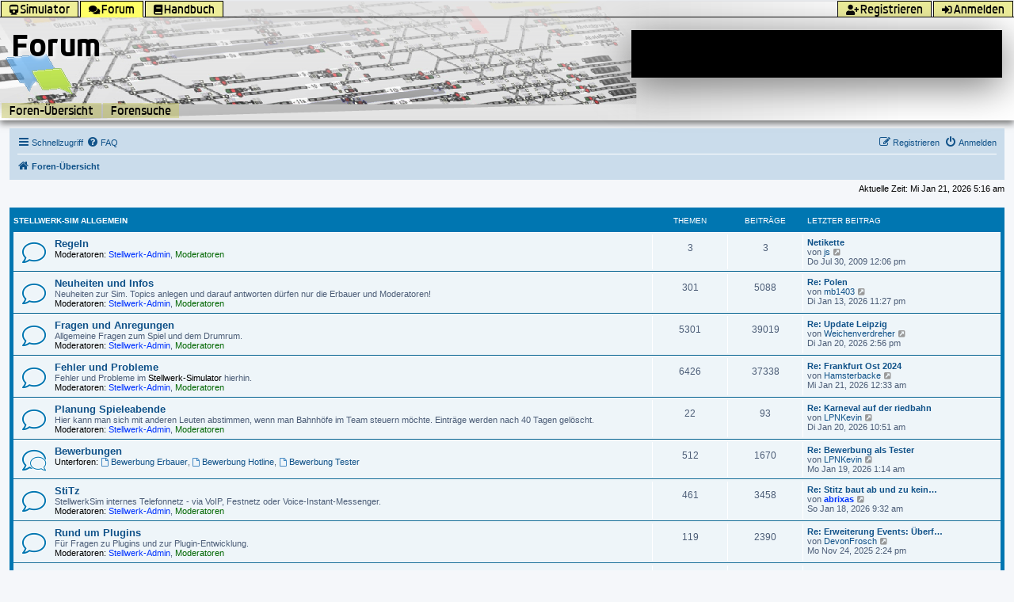

--- FILE ---
content_type: text/html; charset=UTF-8
request_url: https://www.stellwerksim.de/forum/index.php?sid=714e8bdf0256a47c07f2677d601040aa
body_size: 6353
content:
<!DOCTYPE html>
<html dir="ltr" lang="de" class="no-js">
<head>
<meta charset="utf-8" />
<meta http-equiv="X-UA-Compatible" content="IE=edge">
<meta name="viewport" content="width=device-width, initial-scale=1" />

<title>StellwerkSim - Foren-Übersicht</title>


	<link rel="canonical" href="https://www.stellwerksim.de/forum/">

<!--
	phpBB style name: prosilver
	Based on style:   prosilver (this is the default phpBB3 style)
	Original author:  Tom Beddard ( http://www.subBlue.com/ )
	Modified by:
-->


<link href="./styles/prosilver/theme/stylesheet.css?assets_version=71" rel="stylesheet">

<link href="./assets/css/font-awesome.min.css?assets_version=71" rel="stylesheet">
<link rel="stylesheet" type="text/css" href="/images/fontawesome/fontawesome-all.min.css">
<style>
.fa-mail-reply::before, .fa-reply::before {
    content: "\f112" !important;
}
</style>
<script src="/modernizr-custom.js"></script>
<link href="./styles/prosilver/theme/de/stylesheet.css?assets_version=71" rel="stylesheet">
<link href="./styles/stellwerksim/theme/stylesheet.css?assets_version=71" rel="stylesheet">
<link href="./styles/stellwerksim/theme/de/stylesheet.css?assets_version=71" rel="stylesheet">




<!--[if lte IE 9]>
	<link href="./styles/stellwerksim/theme/tweaks.css?assets_version=71" rel="stylesheet">
<![endif]-->





<link rel="icon" href="/images/favicon_green.png">

</head>
<body id="phpbb" class="nojs notouch section-index ltr ">

<header class='sts-header'>
    <ul class='sts-toplinks'>
        <li class='float-right'><div><a href='./ucp.php?mode=login&amp;redirect=index.php&amp;sid=51458a1d9e43d7533df9ade607e732e0' rel='nofollow' id='stslogin'><i class='toplink-icon fa fa-sign-in-alt'></i><span>Anmelden</span></a></div></li><li class='float-right'><div><a href='/forum/ucp.php?mode=register' rel='nofollow'><i class='toplink-icon fa-user-plus fa'></i><span>Registrieren</span></a></div></li>
        <li><div class='sts-dropdown sts-dropdown-right'><a class='require-touchevents'><i class='toplink-icon fa fa-train'></i><span>Simulator</span></a><a class='require-no-touchevents' href='/'><i class='toplink-icon fa fa-train'></i><span>Simulator</span></a><div class='sts-balloon sts-dropdown-content'><ul><li><a class='' href='/index.php'>Übersicht</a></li><li><a class='' href='/info.php'>Infos</a></li><li><a class='' href='/anlagen.php'>Stellwerke</a></li><li><a class='' href='/spende.php'>Spenden</a></li><li><a class='' href='/ueberuns.php'>Über uns</a></li></ul></div></div></li><li><div class='sts-dropdown sts-dropdown-right'><a class='is-active require-touchevents'><i class='toplink-icon fa fa-comments'></i><span>Forum</span></a><a class='is-active require-no-touchevents' href='/forum/'><i class='toplink-icon fa fa-comments'></i><span>Forum</span></a><div class='sts-balloon sts-dropdown-content'><ul><li><a class='' href='/forum/index.php'>Foren-Übersicht</a></li><li><a class='' href='/forum/search.php'>Forensuche</a></li></ul></div></div></li><li><div class='sts-dropdown sts-dropdown-right'><a class='require-touchevents'><i class='toplink-icon fa fa-book'></i><span>Handbuch</span></a><a class='require-no-touchevents' href='https://doku.stellwerksim.de/'><i class='toplink-icon fa fa-book'></i><span>Handbuch</span></a><div class='sts-balloon sts-dropdown-content'><ul><li><a class='' href='https://doku.stellwerksim.de/'>Übersicht</a></li><li><a class='' href='https://doku.stellwerksim.de/doku.php?id=stellwerksim:spieler'>Simulatorhandbuch</a></li><li><a class='' href='https://doku.stellwerksim.de/doku.php?id=stellwerksim:faq'>FAQ</a></li></ul></div></div></li>
    </ul>
	<div class='sts-header-box'>
	<script async src="//pagead2.googlesyndication.com/pagead/js/adsbygoogle.js"></script>
	<!-- Banner oben -->
	<ins class="adsbygoogle"
    	 style="display:inline-block;width:468px;height:60px"
     	data-ad-client="ca-pub-4986381513850622"
     	data-ad-slot="8793897791"></ins>
	<script>
(adsbygoogle = window.adsbygoogle || []).push({});
	</script>
	</div>
	<div class='sts-pagetitle'>Forum</div>
    <div class='sts-navlinks'><ul class='sts-navlinks'><li><a href='/forum/index.php'>Foren-Übersicht</a></li><li><a href='/forum/search.php'>Forensuche</a></li></ul></div>
</header>


<div id="wrap" class="wrap">
	<a id="top" class="top-anchor" accesskey="t"></a>
	<div id="page-header">
				<div class="navbar" role="navigation">
	<div class="inner">

	<ul id="nav-main" class="nav-main linklist" role="menubar">

		<li id="quick-links" class="quick-links dropdown-container responsive-menu" data-skip-responsive="true">
			<a href="#" class="dropdown-trigger">
				<i class="icon fa-bars fa-fw" aria-hidden="true"></i><span>Schnellzugriff</span>
			</a>
			<div class="dropdown">
				<div class="pointer"><div class="pointer-inner"></div></div>
				<ul class="dropdown-contents" role="menu">
					
											<li class="separator"></li>
																									<li>
								<a href="./search.php?search_id=unanswered&amp;sid=51458a1d9e43d7533df9ade607e732e0" role="menuitem">
									<i class="icon fa-file-o fa-fw icon-gray" aria-hidden="true"></i><span>Unbeantwortete Themen</span>
								</a>
							</li>
							<li>
								<a href="./search.php?search_id=active_topics&amp;sid=51458a1d9e43d7533df9ade607e732e0" role="menuitem">
									<i class="icon fa-file-o fa-fw icon-blue" aria-hidden="true"></i><span>Aktive Themen</span>
								</a>
							</li>
							<li class="separator"></li>
							<li>
								<a href="./search.php?sid=51458a1d9e43d7533df9ade607e732e0" role="menuitem">
									<i class="icon fa-search fa-fw" aria-hidden="true"></i><span>Suche</span>
								</a>
							</li>
					
										<li class="separator"></li>

									</ul>
			</div>
		</li>

				<li data-skip-responsive="true">
			<a href="/forum/help/faq?sid=51458a1d9e43d7533df9ade607e732e0" rel="help" title="Häufig gestellte Fragen" role="menuitem">
				<i class="icon fa-question-circle fa-fw" aria-hidden="true"></i><span>FAQ</span>
			</a>
		</li>
						
			<li class="rightside"  data-skip-responsive="true">
			<a href="./ucp.php?mode=login&amp;redirect=index.php&amp;sid=51458a1d9e43d7533df9ade607e732e0" title="Anmelden" accesskey="x" role="menuitem">
				<i class="icon fa-power-off fa-fw" aria-hidden="true"></i><span>Anmelden</span>
			</a>
		</li>
					<li class="rightside" data-skip-responsive="true">
				<a href="./ucp.php?mode=register&amp;sid=51458a1d9e43d7533df9ade607e732e0" role="menuitem">
					<i class="icon fa-pencil-square-o  fa-fw" aria-hidden="true"></i><span>Registrieren</span>
				</a>
			</li>
						</ul>

	<ul id="nav-breadcrumbs" class="nav-breadcrumbs linklist navlinks" role="menubar">
				
		
		<li class="breadcrumbs" itemscope itemtype="https://schema.org/BreadcrumbList">

			
							<span class="crumb" itemtype="https://schema.org/ListItem" itemprop="itemListElement" itemscope><a itemprop="item" href="./index.php?sid=51458a1d9e43d7533df9ade607e732e0" accesskey="h" data-navbar-reference="index"><i class="icon fa-home fa-fw"></i><span itemprop="name">Foren-Übersicht</span></a><meta itemprop="position" content="1" /></span>

			
					</li>

		
					<li class="rightside responsive-search">
				<a href="./search.php?sid=51458a1d9e43d7533df9ade607e732e0" title="Zeigt die erweiterten Suchoptionen an" role="menuitem">
					<i class="icon fa-search fa-fw" aria-hidden="true"></i><span class="sr-only">Suche</span>
				</a>
			</li>
			</ul>

	</div>
</div>
	</div>

	
	<a id="start_here" class="anchor"></a>
	<div id="page-body" class="page-body" role="main">
		
		
<p class="right responsive-center time">Aktuelle Zeit: Mi Jan 21, 2026 5:16 am</p>



	
				<div class="forabg">
			<div class="inner">
			<ul class="topiclist">
				<li class="header">
										<dl class="row-item">
						<dt><div class="list-inner"><a href="./viewforum.php?f=56&amp;sid=51458a1d9e43d7533df9ade607e732e0">Stellwerk-Sim allgemein</a></div></dt>
						<dd class="topics">Themen</dd>
						<dd class="posts">Beiträge</dd>
						<dd class="lastpost"><span>Letzter Beitrag</span></dd>
					</dl>
									</li>
			</ul>
			<ul class="topiclist forums">
		
	
	
	
			
					<li class="row">
						<dl class="row-item forum_read">
				<dt title="Keine ungelesenen Beiträge">
										<div class="list-inner">
																		<a href="./viewforum.php?f=28&amp;sid=51458a1d9e43d7533df9ade607e732e0" class="forumtitle">Regeln</a>
																			<br /><strong>Moderatoren:</strong> <a style="color:#0033FF;" href="./memberlist.php?mode=group&amp;g=468&amp;sid=51458a1d9e43d7533df9ade607e732e0">Stellwerk-Admin</a>, <a style="color:#006600;" href="./memberlist.php?mode=group&amp;g=4653&amp;sid=51458a1d9e43d7533df9ade607e732e0">Moderatoren</a>
												
												<div class="responsive-show" style="display: none;">
															Themen: <strong>3</strong>
													</div>
											</div>
				</dt>
									<dd class="topics">3 <dfn>Themen</dfn></dd>
					<dd class="posts">3 <dfn>Beiträge</dfn></dd>
					<dd class="lastpost">
						<span>
																						<dfn>Letzter Beitrag</dfn>
																										<a href="./viewtopic.php?p=79735&amp;sid=51458a1d9e43d7533df9ade607e732e0#p79735" title="Netikette" class="lastsubject">Netikette</a> <br />
																	von <a href="./memberlist.php?mode=viewprofile&amp;u=2&amp;sid=51458a1d9e43d7533df9ade607e732e0" class="username">js</a>																	<a href="./viewtopic.php?p=79735&amp;sid=51458a1d9e43d7533df9ade607e732e0#p79735" title="Neuester Beitrag">
										<i class="icon fa-external-link-square fa-fw icon-lightgray icon-md" aria-hidden="true"></i><span class="sr-only">Neuester Beitrag</span>
									</a>
																<br /><time datetime="2009-07-30T10:06:15+00:00">Do Jul 30, 2009 12:06 pm</time>
													</span>
					</dd>
							</dl>
					</li>
			
	
	
			
					<li class="row">
						<dl class="row-item forum_read">
				<dt title="Keine ungelesenen Beiträge">
										<div class="list-inner">
																		<a href="./viewforum.php?f=21&amp;sid=51458a1d9e43d7533df9ade607e732e0" class="forumtitle">Neuheiten und Infos</a>
						<br />Neuheiten zur Sim. Topics anlegen und darauf antworten dürfen nur die Erbauer und Moderatoren!													<br /><strong>Moderatoren:</strong> <a style="color:#0033FF;" href="./memberlist.php?mode=group&amp;g=468&amp;sid=51458a1d9e43d7533df9ade607e732e0">Stellwerk-Admin</a>, <a style="color:#006600;" href="./memberlist.php?mode=group&amp;g=4653&amp;sid=51458a1d9e43d7533df9ade607e732e0">Moderatoren</a>
												
												<div class="responsive-show" style="display: none;">
															Themen: <strong>301</strong>
													</div>
											</div>
				</dt>
									<dd class="topics">301 <dfn>Themen</dfn></dd>
					<dd class="posts">5088 <dfn>Beiträge</dfn></dd>
					<dd class="lastpost">
						<span>
																						<dfn>Letzter Beitrag</dfn>
																										<a href="./viewtopic.php?p=353816&amp;sid=51458a1d9e43d7533df9ade607e732e0#p353816" title="Re: Polen" class="lastsubject">Re: Polen</a> <br />
																	von <a href="./memberlist.php?mode=viewprofile&amp;u=34327&amp;sid=51458a1d9e43d7533df9ade607e732e0" class="username">mb1403</a>																	<a href="./viewtopic.php?p=353816&amp;sid=51458a1d9e43d7533df9ade607e732e0#p353816" title="Neuester Beitrag">
										<i class="icon fa-external-link-square fa-fw icon-lightgray icon-md" aria-hidden="true"></i><span class="sr-only">Neuester Beitrag</span>
									</a>
																<br /><time datetime="2026-01-13T22:27:23+00:00">Di Jan 13, 2026 11:27 pm</time>
													</span>
					</dd>
							</dl>
					</li>
			
	
	
			
					<li class="row">
						<dl class="row-item forum_read">
				<dt title="Keine ungelesenen Beiträge">
										<div class="list-inner">
																		<a href="./viewforum.php?f=16&amp;sid=51458a1d9e43d7533df9ade607e732e0" class="forumtitle">Fragen und Anregungen</a>
						<br />Allgemeine Fragen zum Spiel und dem Drumrum.													<br /><strong>Moderatoren:</strong> <a style="color:#0033FF;" href="./memberlist.php?mode=group&amp;g=468&amp;sid=51458a1d9e43d7533df9ade607e732e0">Stellwerk-Admin</a>, <a style="color:#006600;" href="./memberlist.php?mode=group&amp;g=4653&amp;sid=51458a1d9e43d7533df9ade607e732e0">Moderatoren</a>
												
												<div class="responsive-show" style="display: none;">
															Themen: <strong>5301</strong>
													</div>
											</div>
				</dt>
									<dd class="topics">5301 <dfn>Themen</dfn></dd>
					<dd class="posts">39019 <dfn>Beiträge</dfn></dd>
					<dd class="lastpost">
						<span>
																						<dfn>Letzter Beitrag</dfn>
																										<a href="./viewtopic.php?p=354005&amp;sid=51458a1d9e43d7533df9ade607e732e0#p354005" title="Re: Update Leipzig" class="lastsubject">Re: Update Leipzig</a> <br />
																	von <a href="./memberlist.php?mode=viewprofile&amp;u=25263&amp;sid=51458a1d9e43d7533df9ade607e732e0" class="username">Weichenverdreher</a>																	<a href="./viewtopic.php?p=354005&amp;sid=51458a1d9e43d7533df9ade607e732e0#p354005" title="Neuester Beitrag">
										<i class="icon fa-external-link-square fa-fw icon-lightgray icon-md" aria-hidden="true"></i><span class="sr-only">Neuester Beitrag</span>
									</a>
																<br /><time datetime="2026-01-20T13:56:14+00:00">Di Jan 20, 2026 2:56 pm</time>
													</span>
					</dd>
							</dl>
					</li>
			
	
	
			
					<li class="row">
						<dl class="row-item forum_read">
				<dt title="Keine ungelesenen Beiträge">
										<div class="list-inner">
																		<a href="./viewforum.php?f=18&amp;sid=51458a1d9e43d7533df9ade607e732e0" class="forumtitle">Fehler und Probleme</a>
						<br />Fehler und Probleme im <strong class="text-strong">Stellwerk-Simulator</strong> hierhin.													<br /><strong>Moderatoren:</strong> <a style="color:#0033FF;" href="./memberlist.php?mode=group&amp;g=468&amp;sid=51458a1d9e43d7533df9ade607e732e0">Stellwerk-Admin</a>, <a style="color:#006600;" href="./memberlist.php?mode=group&amp;g=4653&amp;sid=51458a1d9e43d7533df9ade607e732e0">Moderatoren</a>
												
												<div class="responsive-show" style="display: none;">
															Themen: <strong>6426</strong>
													</div>
											</div>
				</dt>
									<dd class="topics">6426 <dfn>Themen</dfn></dd>
					<dd class="posts">37338 <dfn>Beiträge</dfn></dd>
					<dd class="lastpost">
						<span>
																						<dfn>Letzter Beitrag</dfn>
																										<a href="./viewtopic.php?p=354015&amp;sid=51458a1d9e43d7533df9ade607e732e0#p354015" title="Re: Frankfurt Ost 2024" class="lastsubject">Re: Frankfurt Ost 2024</a> <br />
																	von <a href="./memberlist.php?mode=viewprofile&amp;u=27887&amp;sid=51458a1d9e43d7533df9ade607e732e0" class="username">Hamsterbacke</a>																	<a href="./viewtopic.php?p=354015&amp;sid=51458a1d9e43d7533df9ade607e732e0#p354015" title="Neuester Beitrag">
										<i class="icon fa-external-link-square fa-fw icon-lightgray icon-md" aria-hidden="true"></i><span class="sr-only">Neuester Beitrag</span>
									</a>
																<br /><time datetime="2026-01-20T23:33:46+00:00">Mi Jan 21, 2026 12:33 am</time>
													</span>
					</dd>
							</dl>
					</li>
			
	
	
			
					<li class="row">
						<dl class="row-item forum_read">
				<dt title="Keine ungelesenen Beiträge">
										<div class="list-inner">
																		<a href="./viewforum.php?f=17&amp;sid=51458a1d9e43d7533df9ade607e732e0" class="forumtitle">Planung Spieleabende</a>
						<br />Hier kann man sich mit anderen Leuten abstimmen, wenn man Bahnhöfe im Team steuern möchte. Einträge werden nach 40 Tagen gelöscht.													<br /><strong>Moderatoren:</strong> <a style="color:#0033FF;" href="./memberlist.php?mode=group&amp;g=468&amp;sid=51458a1d9e43d7533df9ade607e732e0">Stellwerk-Admin</a>, <a style="color:#006600;" href="./memberlist.php?mode=group&amp;g=4653&amp;sid=51458a1d9e43d7533df9ade607e732e0">Moderatoren</a>
												
												<div class="responsive-show" style="display: none;">
															Themen: <strong>22</strong>
													</div>
											</div>
				</dt>
									<dd class="topics">22 <dfn>Themen</dfn></dd>
					<dd class="posts">93 <dfn>Beiträge</dfn></dd>
					<dd class="lastpost">
						<span>
																						<dfn>Letzter Beitrag</dfn>
																										<a href="./viewtopic.php?p=353999&amp;sid=51458a1d9e43d7533df9ade607e732e0#p353999" title="Re: Karneval auf der  riedbahn" class="lastsubject">Re: Karneval auf der  riedbahn</a> <br />
																	von <a href="./memberlist.php?mode=viewprofile&amp;u=30386&amp;sid=51458a1d9e43d7533df9ade607e732e0" class="username">LPNKevin</a>																	<a href="./viewtopic.php?p=353999&amp;sid=51458a1d9e43d7533df9ade607e732e0#p353999" title="Neuester Beitrag">
										<i class="icon fa-external-link-square fa-fw icon-lightgray icon-md" aria-hidden="true"></i><span class="sr-only">Neuester Beitrag</span>
									</a>
																<br /><time datetime="2026-01-20T09:51:33+00:00">Di Jan 20, 2026 10:51 am</time>
													</span>
					</dd>
							</dl>
					</li>
			
	
	
			
					<li class="row">
						<dl class="row-item forum_read_subforum">
				<dt title="Keine ungelesenen Beiträge">
										<div class="list-inner">
																		<a href="./viewforum.php?f=116&amp;sid=51458a1d9e43d7533df9ade607e732e0" class="forumtitle">Bewerbungen</a>
																																<br /><strong>Unterforen:</strong>
															<a href="./viewforum.php?f=118&amp;sid=51458a1d9e43d7533df9ade607e732e0" class="subforum read" title="Keine ungelesenen Beiträge">
									<i class="icon fa-file-o fa-fw  icon-blue icon-md" aria-hidden="true"></i>Bewerbung Erbauer</a>, 															<a href="./viewforum.php?f=119&amp;sid=51458a1d9e43d7533df9ade607e732e0" class="subforum read" title="Keine ungelesenen Beiträge">
									<i class="icon fa-file-o fa-fw  icon-blue icon-md" aria-hidden="true"></i>Bewerbung Hotline</a>, 															<a href="./viewforum.php?f=117&amp;sid=51458a1d9e43d7533df9ade607e732e0" class="subforum read" title="Keine ungelesenen Beiträge">
									<i class="icon fa-file-o fa-fw  icon-blue icon-md" aria-hidden="true"></i>Bewerbung Tester</a>																				
												<div class="responsive-show" style="display: none;">
															Themen: <strong>512</strong>
													</div>
											</div>
				</dt>
									<dd class="topics">512 <dfn>Themen</dfn></dd>
					<dd class="posts">1670 <dfn>Beiträge</dfn></dd>
					<dd class="lastpost">
						<span>
																						<dfn>Letzter Beitrag</dfn>
																										<a href="./viewtopic.php?p=353968&amp;sid=51458a1d9e43d7533df9ade607e732e0#p353968" title="Re: Bewerbung als Tester" class="lastsubject">Re: Bewerbung als Tester</a> <br />
																	von <a href="./memberlist.php?mode=viewprofile&amp;u=30386&amp;sid=51458a1d9e43d7533df9ade607e732e0" class="username">LPNKevin</a>																	<a href="./viewtopic.php?p=353968&amp;sid=51458a1d9e43d7533df9ade607e732e0#p353968" title="Neuester Beitrag">
										<i class="icon fa-external-link-square fa-fw icon-lightgray icon-md" aria-hidden="true"></i><span class="sr-only">Neuester Beitrag</span>
									</a>
																<br /><time datetime="2026-01-19T00:14:28+00:00">Mo Jan 19, 2026 1:14 am</time>
													</span>
					</dd>
							</dl>
					</li>
			
	
	
			
					<li class="row">
						<dl class="row-item forum_read">
				<dt title="Keine ungelesenen Beiträge">
										<div class="list-inner">
																		<a href="./viewforum.php?f=79&amp;sid=51458a1d9e43d7533df9ade607e732e0" class="forumtitle">StiTz</a>
						<br />StellwerkSim internes Telefonnetz - via VoIP, Festnetz oder Voice-Instant-Messenger.													<br /><strong>Moderatoren:</strong> <a style="color:#0033FF;" href="./memberlist.php?mode=group&amp;g=468&amp;sid=51458a1d9e43d7533df9ade607e732e0">Stellwerk-Admin</a>, <a style="color:#006600;" href="./memberlist.php?mode=group&amp;g=4653&amp;sid=51458a1d9e43d7533df9ade607e732e0">Moderatoren</a>
												
												<div class="responsive-show" style="display: none;">
															Themen: <strong>461</strong>
													</div>
											</div>
				</dt>
									<dd class="topics">461 <dfn>Themen</dfn></dd>
					<dd class="posts">3458 <dfn>Beiträge</dfn></dd>
					<dd class="lastpost">
						<span>
																						<dfn>Letzter Beitrag</dfn>
																										<a href="./viewtopic.php?p=353941&amp;sid=51458a1d9e43d7533df9ade607e732e0#p353941" title="Re: Stitz baut ab und zu keine Verbindung auf" class="lastsubject">Re: Stitz baut ab und zu kein…</a> <br />
																	von <a href="./memberlist.php?mode=viewprofile&amp;u=3390&amp;sid=51458a1d9e43d7533df9ade607e732e0" style="color: #0033FF;" class="username-coloured">abrixas</a>																	<a href="./viewtopic.php?p=353941&amp;sid=51458a1d9e43d7533df9ade607e732e0#p353941" title="Neuester Beitrag">
										<i class="icon fa-external-link-square fa-fw icon-lightgray icon-md" aria-hidden="true"></i><span class="sr-only">Neuester Beitrag</span>
									</a>
																<br /><time datetime="2026-01-18T08:32:16+00:00">So Jan 18, 2026 9:32 am</time>
													</span>
					</dd>
							</dl>
					</li>
			
	
	
			
					<li class="row">
						<dl class="row-item forum_read">
				<dt title="Keine ungelesenen Beiträge">
										<div class="list-inner">
																		<a href="./viewforum.php?f=96&amp;sid=51458a1d9e43d7533df9ade607e732e0" class="forumtitle">Rund um Plugins</a>
						<br />Für Fragen zu Plugins und zur Plugin-Entwicklung.													<br /><strong>Moderatoren:</strong> <a style="color:#0033FF;" href="./memberlist.php?mode=group&amp;g=468&amp;sid=51458a1d9e43d7533df9ade607e732e0">Stellwerk-Admin</a>, <a style="color:#006600;" href="./memberlist.php?mode=group&amp;g=4653&amp;sid=51458a1d9e43d7533df9ade607e732e0">Moderatoren</a>
												
												<div class="responsive-show" style="display: none;">
															Themen: <strong>119</strong>
													</div>
											</div>
				</dt>
									<dd class="topics">119 <dfn>Themen</dfn></dd>
					<dd class="posts">2390 <dfn>Beiträge</dfn></dd>
					<dd class="lastpost">
						<span>
																						<dfn>Letzter Beitrag</dfn>
																										<a href="./viewtopic.php?p=351763&amp;sid=51458a1d9e43d7533df9ade607e732e0#p351763" title="Re: Erweiterung Events: Überfahrt über Signal" class="lastsubject">Re: Erweiterung Events: Überf…</a> <br />
																	von <a href="./memberlist.php?mode=viewprofile&amp;u=9215&amp;sid=51458a1d9e43d7533df9ade607e732e0" class="username">DevonFrosch</a>																	<a href="./viewtopic.php?p=351763&amp;sid=51458a1d9e43d7533df9ade607e732e0#p351763" title="Neuester Beitrag">
										<i class="icon fa-external-link-square fa-fw icon-lightgray icon-md" aria-hidden="true"></i><span class="sr-only">Neuester Beitrag</span>
									</a>
																<br /><time datetime="2025-11-24T13:24:51+00:00">Mo Nov 24, 2025 2:24 pm</time>
													</span>
					</dd>
							</dl>
					</li>
			
	
	
			
					<li class="row">
						<dl class="row-item forum_read">
				<dt title="Keine ungelesenen Beiträge">
										<div class="list-inner">
																		<a href="./viewforum.php?f=92&amp;sid=51458a1d9e43d7533df9ade607e732e0" class="forumtitle">English Support</a>
						<br />Q&amp;A forum. Please write all articles in english. Warning: you might get faster responses when writing in geman in one of the german forums.													<br /><strong>Moderatoren:</strong> <a style="color:#0033FF;" href="./memberlist.php?mode=group&amp;g=468&amp;sid=51458a1d9e43d7533df9ade607e732e0">Stellwerk-Admin</a>, <a style="color:#006600;" href="./memberlist.php?mode=group&amp;g=4653&amp;sid=51458a1d9e43d7533df9ade607e732e0">Moderatoren</a>
												
												<div class="responsive-show" style="display: none;">
															Themen: <strong>95</strong>
													</div>
											</div>
				</dt>
									<dd class="topics">95 <dfn>Themen</dfn></dd>
					<dd class="posts">440 <dfn>Beiträge</dfn></dd>
					<dd class="lastpost">
						<span>
																						<dfn>Letzter Beitrag</dfn>
																										<a href="./viewtopic.php?p=353495&amp;sid=51458a1d9e43d7533df9ade607e732e0#p353495" title="Re: Problem" class="lastsubject">Re: Problem</a> <br />
																	von <a href="./memberlist.php?mode=viewprofile&amp;u=59448&amp;sid=51458a1d9e43d7533df9ade607e732e0" class="username">Chris135</a>																	<a href="./viewtopic.php?p=353495&amp;sid=51458a1d9e43d7533df9ade607e732e0#p353495" title="Neuester Beitrag">
										<i class="icon fa-external-link-square fa-fw icon-lightgray icon-md" aria-hidden="true"></i><span class="sr-only">Neuester Beitrag</span>
									</a>
																<br /><time datetime="2026-01-05T20:34:17+00:00">Mo Jan 05, 2026 9:34 pm</time>
													</span>
					</dd>
							</dl>
					</li>
			
	
	
			
					<li class="row">
						<dl class="row-item forum_read">
				<dt title="Keine ungelesenen Beiträge">
										<div class="list-inner">
																		<a href="./viewforum.php?f=33&amp;sid=51458a1d9e43d7533df9ade607e732e0" class="forumtitle">Quassel</a>
						<br />Off-Topic STS-Forum, hier darf frei über Nicht-STS-Themen gesprochen werden. Je mehr es aber mit dem Grundthema zu tun hat, desto besser.													<br /><strong>Moderatoren:</strong> <a style="color:#0033FF;" href="./memberlist.php?mode=group&amp;g=468&amp;sid=51458a1d9e43d7533df9ade607e732e0">Stellwerk-Admin</a>, <a style="color:#006600;" href="./memberlist.php?mode=group&amp;g=4653&amp;sid=51458a1d9e43d7533df9ade607e732e0">Moderatoren</a>
												
												<div class="responsive-show" style="display: none;">
															Themen: <strong>3</strong>
													</div>
											</div>
				</dt>
									<dd class="topics">3 <dfn>Themen</dfn></dd>
					<dd class="posts">14 <dfn>Beiträge</dfn></dd>
					<dd class="lastpost">
						<span>
																						<dfn>Letzter Beitrag</dfn>
																										<a href="./viewtopic.php?p=353228&amp;sid=51458a1d9e43d7533df9ade607e732e0#p353228" title="Re: Abschied 2025" class="lastsubject">Re: Abschied 2025</a> <br />
																	von <a href="./memberlist.php?mode=viewprofile&amp;u=58754&amp;sid=51458a1d9e43d7533df9ade607e732e0" class="username">WhoisMrRight</a>																	<a href="./viewtopic.php?p=353228&amp;sid=51458a1d9e43d7533df9ade607e732e0#p353228" title="Neuester Beitrag">
										<i class="icon fa-external-link-square fa-fw icon-lightgray icon-md" aria-hidden="true"></i><span class="sr-only">Neuester Beitrag</span>
									</a>
																<br /><time datetime="2026-01-01T17:50:04+00:00">Do Jan 01, 2026 6:50 pm</time>
													</span>
					</dd>
							</dl>
					</li>
			
	
	
			
					<li class="row">
						<dl class="row-item forum_read">
				<dt title="Keine ungelesenen Beiträge">
										<div class="list-inner">
																		<a href="./viewforum.php?f=97&amp;sid=51458a1d9e43d7533df9ade607e732e0" class="forumtitle">Spielerkommentare</a>
						<br />Die Beiträge dieses Forums enthalten kurze Kommentare der Spieler, die sie nach Beendigung eines Online-Spiels anonym eingeben können.													<br /><strong>Moderatoren:</strong> <a style="color:#0033FF;" href="./memberlist.php?mode=group&amp;g=468&amp;sid=51458a1d9e43d7533df9ade607e732e0">Stellwerk-Admin</a>, <a style="color:#006600;" href="./memberlist.php?mode=group&amp;g=4653&amp;sid=51458a1d9e43d7533df9ade607e732e0">Moderatoren</a>
												
												<div class="responsive-show" style="display: none;">
															Themen: <strong>1389</strong>
													</div>
											</div>
				</dt>
									<dd class="topics">1389 <dfn>Themen</dfn></dd>
					<dd class="posts">13199 <dfn>Beiträge</dfn></dd>
					<dd class="lastpost">
						<span>
																						<dfn>Letzter Beitrag</dfn>
																										<a href="./viewtopic.php?p=354013&amp;sid=51458a1d9e43d7533df9ade607e732e0#p354013" title="0000000696ff9fa,97c343" class="lastsubject">0000000696ff9fa,97c343</a> <br />
																	von <a href="./memberlist.php?mode=viewprofile&amp;u=4&amp;sid=51458a1d9e43d7533df9ade607e732e0" class="username">Shouty</a>																	<a href="./viewtopic.php?p=354013&amp;sid=51458a1d9e43d7533df9ade607e732e0#p354013" title="Neuester Beitrag">
										<i class="icon fa-external-link-square fa-fw icon-lightgray icon-md" aria-hidden="true"></i><span class="sr-only">Neuester Beitrag</span>
									</a>
																<br /><time datetime="2026-01-20T21:56:10+00:00">Di Jan 20, 2026 10:56 pm</time>
													</span>
					</dd>
							</dl>
					</li>
			
	
				</ul>

			</div>
		</div>
	
				<div class="forabg">
			<div class="inner">
			<ul class="topiclist">
				<li class="header">
										<dl class="row-item">
						<dt><div class="list-inner"><a href="./viewforum.php?f=61&amp;sid=51458a1d9e43d7533df9ade607e732e0">Testbereich</a></div></dt>
						<dd class="topics">Themen</dd>
						<dd class="posts">Beiträge</dd>
						<dd class="lastpost"><span>Letzter Beitrag</span></dd>
					</dl>
									</li>
			</ul>
			<ul class="topiclist forums">
		
	
	
	
			
					<li class="row">
						<dl class="row-item forum_read">
				<dt title="Keine ungelesenen Beiträge">
										<div class="list-inner">
																		<a href="./viewforum.php?f=4&amp;sid=51458a1d9e43d7533df9ade607e732e0" class="forumtitle">Test</a>
						<br />Test-Texte, ob alles geht....													<br /><strong>Moderatoren:</strong> <a style="color:#0033FF;" href="./memberlist.php?mode=group&amp;g=468&amp;sid=51458a1d9e43d7533df9ade607e732e0">Stellwerk-Admin</a>, <a style="color:#006600;" href="./memberlist.php?mode=group&amp;g=4653&amp;sid=51458a1d9e43d7533df9ade607e732e0">Moderatoren</a>
												
												<div class="responsive-show" style="display: none;">
													</div>
											</div>
				</dt>
									<dd class="topics">0 <dfn>Themen</dfn></dd>
					<dd class="posts">0 <dfn>Beiträge</dfn></dd>
					<dd class="lastpost">
						<span>
																													Keine Beiträge
																				</span>
					</dd>
							</dl>
					</li>
			
				</ul>

			</div>
		</div>
		


	<form method="post" action="./ucp.php?mode=login&amp;sid=51458a1d9e43d7533df9ade607e732e0" class="headerspace">
	<h3><a href="./ucp.php?mode=login&amp;redirect=index.php&amp;sid=51458a1d9e43d7533df9ade607e732e0">Anmelden</a>&nbsp; &bull; &nbsp;<a href="./ucp.php?mode=register&amp;sid=51458a1d9e43d7533df9ade607e732e0">Registrieren</a></h3>
		<fieldset class="quick-login">
			<label for="username"><span>Benutzername:</span> <input type="text" tabindex="1" name="username" id="username" size="10" class="inputbox" title="Benutzername" autocomplete="username" /></label>
			<label for="password"><span>Passwort:</span> <input type="password" tabindex="2" name="password" id="password" size="10" class="inputbox" title="Passwort" autocomplete="current-password" /></label>
							<a href="/forum/user/forgot_password?sid=51458a1d9e43d7533df9ade607e732e0">Ich habe mein Passwort vergessen</a>
										<span class="responsive-hide">|</span> <label for="autologin">Angemeldet bleiben <input type="checkbox" tabindex="4" name="autologin" id="autologin" /></label>
						<input type="submit" tabindex="5" name="login" value="Anmelden" class="button2" />
			<input type="hidden" name="redirect" value="./index.php?sid=51458a1d9e43d7533df9ade607e732e0" />
<input type="hidden" name="creation_time" value="1768968990" />
<input type="hidden" name="form_token" value="e11ca23e159e51807dc0a226bc2849666ff32b8a" />

			
		</fieldset>
	</form>


	<div class="stat-block online-list">
		<h3>Wer ist online?</h3>		<p>
						Insgesamt sind <strong>8</strong> Besucher online :: 8 sichtbare Mitglieder und 0 unsichtbare Mitglieder (basierend auf den aktiven Besuchern der letzten 5 Minuten)<br />Der Besucherrekord liegt bei <strong>232</strong> Besuchern, die am So Mär 22, 2020 4:58 pm gleichzeitig online waren.<br /> 
								</p>
	</div>



	<div class="stat-block statistics">
		<h3>Statistik</h3>
		<p>
						Beiträge insgesamt <strong>275780</strong> &bull; Themen insgesamt <strong>29485</strong> &bull; Mitglieder insgesamt <strong>67934</strong> &bull; Unser neuestes Mitglied: <strong><a href="./memberlist.php?mode=viewprofile&amp;u=76636&amp;sid=51458a1d9e43d7533df9ade607e732e0" class="username">drmabuse</a></strong>
					</p>
	</div>


			</div>


<div id="page-footer" class="page-footer" role="contentinfo">
	<div class="navbar" role="navigation">
	<div class="inner">

	<ul id="nav-footer" class="nav-footer linklist" role="menubar">
		<li class="breadcrumbs">
									<span class="crumb"><a href="./index.php?sid=51458a1d9e43d7533df9ade607e732e0" data-navbar-reference="index"><i class="icon fa-home fa-fw" aria-hidden="true"></i><span>Foren-Übersicht</span></a></span>					</li>
		
				<li class="rightside">Alle Zeiten sind <span title="Europa/Berlin">UTC+01:00</span></li>
							<li class="rightside">
				<a href="/forum/user/delete_cookies?sid=51458a1d9e43d7533df9ade607e732e0" data-ajax="true" data-refresh="true" role="menuitem">
					<i class="icon fa-trash fa-fw" aria-hidden="true"></i><span>Alle Cookies löschen</span>
				</a>
			</li>
														</ul>

	</div>
</div>

	<div class="copyright">
				<p class="footer-row">
			<span class="footer-copyright">Powered by <a href="https://www.phpbb.com/">phpBB</a>&reg; Forum Software &copy; phpBB Limited</span>
		</p>
				<p class="footer-row">
			<span class="footer-copyright">Deutsche Übersetzung durch <a href="https://www.phpbb.de/">phpBB.de</a></span>
		</p>
						<p class="footer-row" role="menu">
			<a class="footer-link" href="./ucp.php?mode=privacy&amp;sid=51458a1d9e43d7533df9ade607e732e0" title="Datenschutz" role="menuitem">
				<span class="footer-link-text">Datenschutz</span>
			</a>
			|
			<a class="footer-link" href="./ucp.php?mode=terms&amp;sid=51458a1d9e43d7533df9ade607e732e0" title="Nutzungsbedingungen" role="menuitem">
				<span class="footer-link-text">Nutzungsbedingungen</span>
			</a>
		</p>
					</div>

	<div id="darkenwrapper" class="darkenwrapper" data-ajax-error-title="AJAX-Fehler" data-ajax-error-text="Bei der Verarbeitung deiner Anfrage ist ein Fehler aufgetreten." data-ajax-error-text-abort="Der Benutzer hat die Anfrage abgebrochen." data-ajax-error-text-timeout="Bei deiner Anfrage ist eine Zeitüberschreitung aufgetreten. Bitte versuche es erneut." data-ajax-error-text-parsererror="Bei deiner Anfrage ist etwas falsch gelaufen und der Server hat eine ungültige Antwort zurückgegeben.">
		<div id="darken" class="darken">&nbsp;</div>
	</div>

	<div id="phpbb_alert" class="phpbb_alert" data-l-err="Fehler" data-l-timeout-processing-req="Bei der Anfrage ist eine Zeitüberschreitung aufgetreten.">
		<a href="#" class="alert_close">
			<i class="icon fa-times-circle fa-fw" aria-hidden="true"></i>
		</a>
		<h3 class="alert_title">&nbsp;</h3><p class="alert_text"></p>
	</div>
	<div id="phpbb_confirm" class="phpbb_alert">
		<a href="#" class="alert_close">
			<i class="icon fa-times-circle fa-fw" aria-hidden="true"></i>
		</a>
		<div class="alert_text"></div>
	</div>
</div>

</div>

<div>
		<div id="impressum" align="center"><a href="/impressum.php">Impressum</a></div>
	</div>

<div>
	<a id="bottom" class="anchor" accesskey="z"></a>
	</div>

<script src="./assets/javascript/jquery-3.7.1.min.js?assets_version=71"></script>
<script src="./assets/javascript/core.js?assets_version=71"></script>



<script src="./styles/prosilver/template/forum_fn.js?assets_version=71"></script>
<script src="./styles/prosilver/template/ajax.js?assets_version=71"></script>



</body>
</html>


--- FILE ---
content_type: text/html; charset=utf-8
request_url: https://www.google.com/recaptcha/api2/aframe
body_size: 262
content:
<!DOCTYPE HTML><html><head><meta http-equiv="content-type" content="text/html; charset=UTF-8"></head><body><script nonce="1o4WqnIaNfJucn8rabJ_1w">/** Anti-fraud and anti-abuse applications only. See google.com/recaptcha */ try{var clients={'sodar':'https://pagead2.googlesyndication.com/pagead/sodar?'};window.addEventListener("message",function(a){try{if(a.source===window.parent){var b=JSON.parse(a.data);var c=clients[b['id']];if(c){var d=document.createElement('img');d.src=c+b['params']+'&rc='+(localStorage.getItem("rc::a")?sessionStorage.getItem("rc::b"):"");window.document.body.appendChild(d);sessionStorage.setItem("rc::e",parseInt(sessionStorage.getItem("rc::e")||0)+1);localStorage.setItem("rc::h",'1768968992387');}}}catch(b){}});window.parent.postMessage("_grecaptcha_ready", "*");}catch(b){}</script></body></html>